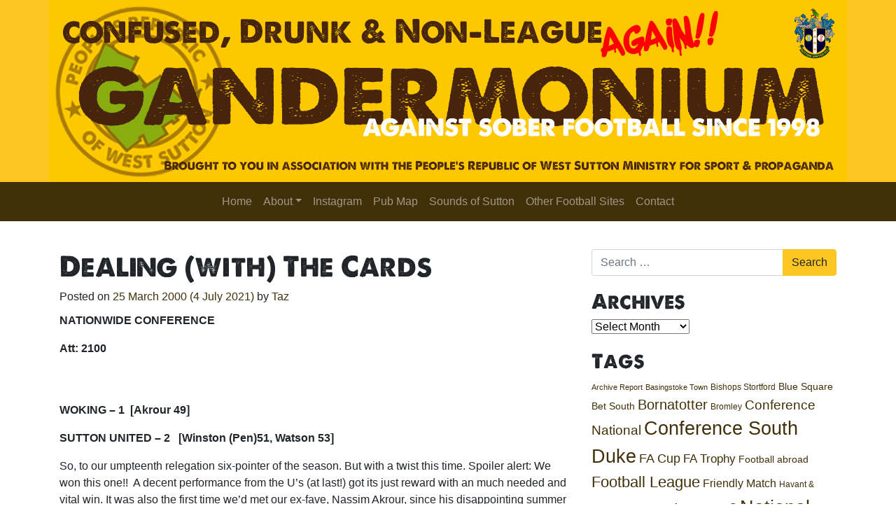

--- FILE ---
content_type: text/html; charset=UTF-8
request_url: https://www.gandermonium.com/2000/03/deal-with-cards.html
body_size: 19274
content:
<!DOCTYPE html>
<html lang="en-GB">
<head>
    <meta charset="UTF-8">
    <meta name="viewport" content="width=device-width, initial-scale=1, shrink-to-fit=no">
    <link rel="profile" href="http://gmpg.org/xfn/11">
    <!-- Global site tag (gtag.js) - Google Analytics -->
    <script async src="https://www.googletagmanager.com/gtag/js?id=G-LB76E3RPVV"></script>
    <script>
        window.dataLayer = window.dataLayer || [];

        function gtag() {
            dataLayer.push(arguments);
        }

        gtag('js', new Date());

        gtag('config', 'G-LB76E3RPVV');
    </script>
	<meta name='robots' content='index, follow, max-image-preview:large, max-snippet:-1, max-video-preview:-1' />

	<!-- This site is optimized with the Yoast SEO plugin v26.8 - https://yoast.com/product/yoast-seo-wordpress/ -->
	<title>Dealing (with) The Cards - Gandermonium</title>
	<link rel="canonical" href="https://www.gandermonium.com/2000/03/deal-with-cards.html" />
	<meta property="og:locale" content="en_GB" />
	<meta property="og:type" content="article" />
	<meta property="og:title" content="Dealing (with) The Cards - Gandermonium" />
	<meta property="og:description" content="NATIONWIDE CONFERENCE Att: 2100 WOKING – 1 &nbsp;[Akrour 49] SUTTON UNITED – 2 &nbsp; [Winston (Pen)51, Watson 53] So, to our umpteenth relegation six-pointer of the season. But with a twist this time. Spoiler alert: We won this one!!&nbsp; A decent performance from the U’s (at last!) got its just reward with an much needed [...]Read More... from Dealing (with) The Cards" />
	<meta property="og:url" content="https://www.gandermonium.com/2000/03/deal-with-cards.html" />
	<meta property="og:site_name" content="Gandermonium" />
	<meta property="article:published_time" content="2000-03-25T17:51:00+00:00" />
	<meta property="article:modified_time" content="2021-07-04T13:51:46+00:00" />
	<meta name="author" content="Taz" />
	<meta name="twitter:card" content="summary_large_image" />
	<meta name="twitter:creator" content="@gandermonium" />
	<meta name="twitter:site" content="@gandermonium" />
	<meta name="twitter:label1" content="Written by" />
	<meta name="twitter:data1" content="Taz" />
	<meta name="twitter:label2" content="Estimated reading time" />
	<meta name="twitter:data2" content="11 minutes" />
	<script type="application/ld+json" class="yoast-schema-graph">{"@context":"https://schema.org","@graph":[{"@type":"Article","@id":"https://www.gandermonium.com/2000/03/deal-with-cards.html#article","isPartOf":{"@id":"https://www.gandermonium.com/2000/03/deal-with-cards.html"},"author":{"name":"Taz","@id":"https://www.gandermonium.com/#/schema/person/e8d5871ff497f10a3ce6b1d424b1eda5"},"headline":"Dealing (with) The Cards","datePublished":"2000-03-25T17:51:00+00:00","dateModified":"2021-07-04T13:51:46+00:00","mainEntityOfPage":{"@id":"https://www.gandermonium.com/2000/03/deal-with-cards.html"},"wordCount":2123,"commentCount":0,"publisher":{"@id":"https://www.gandermonium.com/#organization"},"keywords":["Conference National","Season 1999/2000","Woking"],"inLanguage":"en-GB","potentialAction":[{"@type":"CommentAction","name":"Comment","target":["https://www.gandermonium.com/2000/03/deal-with-cards.html#respond"]}]},{"@type":"WebPage","@id":"https://www.gandermonium.com/2000/03/deal-with-cards.html","url":"https://www.gandermonium.com/2000/03/deal-with-cards.html","name":"Dealing (with) The Cards - Gandermonium","isPartOf":{"@id":"https://www.gandermonium.com/#website"},"datePublished":"2000-03-25T17:51:00+00:00","dateModified":"2021-07-04T13:51:46+00:00","breadcrumb":{"@id":"https://www.gandermonium.com/2000/03/deal-with-cards.html#breadcrumb"},"inLanguage":"en-GB","potentialAction":[{"@type":"ReadAction","target":["https://www.gandermonium.com/2000/03/deal-with-cards.html"]}]},{"@type":"BreadcrumbList","@id":"https://www.gandermonium.com/2000/03/deal-with-cards.html#breadcrumb","itemListElement":[{"@type":"ListItem","position":1,"name":"Home","item":"https://www.gandermonium.com/"},{"@type":"ListItem","position":2,"name":"Dealing (with) The Cards"}]},{"@type":"WebSite","@id":"https://www.gandermonium.com/#website","url":"https://www.gandermonium.com/","name":"Gandermonium","description":"Against Sober Football","publisher":{"@id":"https://www.gandermonium.com/#organization"},"potentialAction":[{"@type":"SearchAction","target":{"@type":"EntryPoint","urlTemplate":"https://www.gandermonium.com/?s={search_term_string}"},"query-input":{"@type":"PropertyValueSpecification","valueRequired":true,"valueName":"search_term_string"}}],"inLanguage":"en-GB"},{"@type":"Organization","@id":"https://www.gandermonium.com/#organization","name":"Gandermonium","url":"https://www.gandermonium.com/","logo":{"@type":"ImageObject","inLanguage":"en-GB","@id":"https://www.gandermonium.com/#/schema/logo/image/","url":"https://www.gandermonium.com/wp-content/uploads/2021/07/cropped-prows-512.png","contentUrl":"https://www.gandermonium.com/wp-content/uploads/2021/07/cropped-prows-512.png","width":512,"height":512,"caption":"Gandermonium"},"image":{"@id":"https://www.gandermonium.com/#/schema/logo/image/"},"sameAs":["https://x.com/gandermonium","https://instagram.com/gandermonium"]},{"@type":"Person","@id":"https://www.gandermonium.com/#/schema/person/e8d5871ff497f10a3ce6b1d424b1eda5","name":"Taz","image":{"@type":"ImageObject","inLanguage":"en-GB","@id":"https://www.gandermonium.com/#/schema/person/image/","url":"https://secure.gravatar.com/avatar/e7bc37bde3f641597773b8339216a2a8fbd8730715d431fdb20e79399f3b5538?s=96&d=mm&r=g","contentUrl":"https://secure.gravatar.com/avatar/e7bc37bde3f641597773b8339216a2a8fbd8730715d431fdb20e79399f3b5538?s=96&d=mm&r=g","caption":"Taz"},"url":"https://www.gandermonium.com/author/13058062784601238593"}]}</script>
	<!-- / Yoast SEO plugin. -->


<link rel="alternate" type="application/rss+xml" title="Gandermonium &raquo; Feed" href="https://www.gandermonium.com/feed" />
<link rel="alternate" type="application/rss+xml" title="Gandermonium &raquo; Comments Feed" href="https://www.gandermonium.com/comments/feed" />
<link rel="alternate" type="application/rss+xml" title="Gandermonium &raquo; Dealing (with) The Cards Comments Feed" href="https://www.gandermonium.com/2000/03/deal-with-cards.html/feed" />
<link rel="alternate" title="oEmbed (JSON)" type="application/json+oembed" href="https://www.gandermonium.com/wp-json/oembed/1.0/embed?url=https%3A%2F%2Fwww.gandermonium.com%2F2000%2F03%2Fdeal-with-cards.html" />
<link rel="alternate" title="oEmbed (XML)" type="text/xml+oembed" href="https://www.gandermonium.com/wp-json/oembed/1.0/embed?url=https%3A%2F%2Fwww.gandermonium.com%2F2000%2F03%2Fdeal-with-cards.html&#038;format=xml" />
<style id='wp-img-auto-sizes-contain-inline-css'>
img:is([sizes=auto i],[sizes^="auto," i]){contain-intrinsic-size:3000px 1500px}
/*# sourceURL=wp-img-auto-sizes-contain-inline-css */
</style>
<style id='wp-emoji-styles-inline-css'>

	img.wp-smiley, img.emoji {
		display: inline !important;
		border: none !important;
		box-shadow: none !important;
		height: 1em !important;
		width: 1em !important;
		margin: 0 0.07em !important;
		vertical-align: -0.1em !important;
		background: none !important;
		padding: 0 !important;
	}
/*# sourceURL=wp-emoji-styles-inline-css */
</style>
<style id='wp-block-library-inline-css'>
:root{--wp-block-synced-color:#7a00df;--wp-block-synced-color--rgb:122,0,223;--wp-bound-block-color:var(--wp-block-synced-color);--wp-editor-canvas-background:#ddd;--wp-admin-theme-color:#007cba;--wp-admin-theme-color--rgb:0,124,186;--wp-admin-theme-color-darker-10:#006ba1;--wp-admin-theme-color-darker-10--rgb:0,107,160.5;--wp-admin-theme-color-darker-20:#005a87;--wp-admin-theme-color-darker-20--rgb:0,90,135;--wp-admin-border-width-focus:2px}@media (min-resolution:192dpi){:root{--wp-admin-border-width-focus:1.5px}}.wp-element-button{cursor:pointer}:root .has-very-light-gray-background-color{background-color:#eee}:root .has-very-dark-gray-background-color{background-color:#313131}:root .has-very-light-gray-color{color:#eee}:root .has-very-dark-gray-color{color:#313131}:root .has-vivid-green-cyan-to-vivid-cyan-blue-gradient-background{background:linear-gradient(135deg,#00d084,#0693e3)}:root .has-purple-crush-gradient-background{background:linear-gradient(135deg,#34e2e4,#4721fb 50%,#ab1dfe)}:root .has-hazy-dawn-gradient-background{background:linear-gradient(135deg,#faaca8,#dad0ec)}:root .has-subdued-olive-gradient-background{background:linear-gradient(135deg,#fafae1,#67a671)}:root .has-atomic-cream-gradient-background{background:linear-gradient(135deg,#fdd79a,#004a59)}:root .has-nightshade-gradient-background{background:linear-gradient(135deg,#330968,#31cdcf)}:root .has-midnight-gradient-background{background:linear-gradient(135deg,#020381,#2874fc)}:root{--wp--preset--font-size--normal:16px;--wp--preset--font-size--huge:42px}.has-regular-font-size{font-size:1em}.has-larger-font-size{font-size:2.625em}.has-normal-font-size{font-size:var(--wp--preset--font-size--normal)}.has-huge-font-size{font-size:var(--wp--preset--font-size--huge)}.has-text-align-center{text-align:center}.has-text-align-left{text-align:left}.has-text-align-right{text-align:right}.has-fit-text{white-space:nowrap!important}#end-resizable-editor-section{display:none}.aligncenter{clear:both}.items-justified-left{justify-content:flex-start}.items-justified-center{justify-content:center}.items-justified-right{justify-content:flex-end}.items-justified-space-between{justify-content:space-between}.screen-reader-text{border:0;clip-path:inset(50%);height:1px;margin:-1px;overflow:hidden;padding:0;position:absolute;width:1px;word-wrap:normal!important}.screen-reader-text:focus{background-color:#ddd;clip-path:none;color:#444;display:block;font-size:1em;height:auto;left:5px;line-height:normal;padding:15px 23px 14px;text-decoration:none;top:5px;width:auto;z-index:100000}html :where(.has-border-color){border-style:solid}html :where([style*=border-top-color]){border-top-style:solid}html :where([style*=border-right-color]){border-right-style:solid}html :where([style*=border-bottom-color]){border-bottom-style:solid}html :where([style*=border-left-color]){border-left-style:solid}html :where([style*=border-width]){border-style:solid}html :where([style*=border-top-width]){border-top-style:solid}html :where([style*=border-right-width]){border-right-style:solid}html :where([style*=border-bottom-width]){border-bottom-style:solid}html :where([style*=border-left-width]){border-left-style:solid}html :where(img[class*=wp-image-]){height:auto;max-width:100%}:where(figure){margin:0 0 1em}html :where(.is-position-sticky){--wp-admin--admin-bar--position-offset:var(--wp-admin--admin-bar--height,0px)}@media screen and (max-width:600px){html :where(.is-position-sticky){--wp-admin--admin-bar--position-offset:0px}}

/*# sourceURL=wp-block-library-inline-css */
</style><style id='global-styles-inline-css'>
:root{--wp--preset--aspect-ratio--square: 1;--wp--preset--aspect-ratio--4-3: 4/3;--wp--preset--aspect-ratio--3-4: 3/4;--wp--preset--aspect-ratio--3-2: 3/2;--wp--preset--aspect-ratio--2-3: 2/3;--wp--preset--aspect-ratio--16-9: 16/9;--wp--preset--aspect-ratio--9-16: 9/16;--wp--preset--color--black: #000000;--wp--preset--color--cyan-bluish-gray: #abb8c3;--wp--preset--color--white: #fff;--wp--preset--color--pale-pink: #f78da7;--wp--preset--color--vivid-red: #cf2e2e;--wp--preset--color--luminous-vivid-orange: #ff6900;--wp--preset--color--luminous-vivid-amber: #fcb900;--wp--preset--color--light-green-cyan: #7bdcb5;--wp--preset--color--vivid-green-cyan: #00d084;--wp--preset--color--pale-cyan-blue: #8ed1fc;--wp--preset--color--vivid-cyan-blue: #0693e3;--wp--preset--color--vivid-purple: #9b51e0;--wp--preset--color--blue: #007bff;--wp--preset--color--indigo: #6610f2;--wp--preset--color--purple: #5533ff;--wp--preset--color--pink: #e83e8c;--wp--preset--color--red: #dc3545;--wp--preset--color--orange: #fd7e14;--wp--preset--color--yellow: #ffc107;--wp--preset--color--green: #28a745;--wp--preset--color--teal: #20c997;--wp--preset--color--cyan: #17a2b8;--wp--preset--color--gray: #6c757d;--wp--preset--color--gray-dark: #343a40;--wp--preset--gradient--vivid-cyan-blue-to-vivid-purple: linear-gradient(135deg,rgb(6,147,227) 0%,rgb(155,81,224) 100%);--wp--preset--gradient--light-green-cyan-to-vivid-green-cyan: linear-gradient(135deg,rgb(122,220,180) 0%,rgb(0,208,130) 100%);--wp--preset--gradient--luminous-vivid-amber-to-luminous-vivid-orange: linear-gradient(135deg,rgb(252,185,0) 0%,rgb(255,105,0) 100%);--wp--preset--gradient--luminous-vivid-orange-to-vivid-red: linear-gradient(135deg,rgb(255,105,0) 0%,rgb(207,46,46) 100%);--wp--preset--gradient--very-light-gray-to-cyan-bluish-gray: linear-gradient(135deg,rgb(238,238,238) 0%,rgb(169,184,195) 100%);--wp--preset--gradient--cool-to-warm-spectrum: linear-gradient(135deg,rgb(74,234,220) 0%,rgb(151,120,209) 20%,rgb(207,42,186) 40%,rgb(238,44,130) 60%,rgb(251,105,98) 80%,rgb(254,248,76) 100%);--wp--preset--gradient--blush-light-purple: linear-gradient(135deg,rgb(255,206,236) 0%,rgb(152,150,240) 100%);--wp--preset--gradient--blush-bordeaux: linear-gradient(135deg,rgb(254,205,165) 0%,rgb(254,45,45) 50%,rgb(107,0,62) 100%);--wp--preset--gradient--luminous-dusk: linear-gradient(135deg,rgb(255,203,112) 0%,rgb(199,81,192) 50%,rgb(65,88,208) 100%);--wp--preset--gradient--pale-ocean: linear-gradient(135deg,rgb(255,245,203) 0%,rgb(182,227,212) 50%,rgb(51,167,181) 100%);--wp--preset--gradient--electric-grass: linear-gradient(135deg,rgb(202,248,128) 0%,rgb(113,206,126) 100%);--wp--preset--gradient--midnight: linear-gradient(135deg,rgb(2,3,129) 0%,rgb(40,116,252) 100%);--wp--preset--font-size--small: 13px;--wp--preset--font-size--medium: 20px;--wp--preset--font-size--large: 36px;--wp--preset--font-size--x-large: 42px;--wp--preset--spacing--20: 0.44rem;--wp--preset--spacing--30: 0.67rem;--wp--preset--spacing--40: 1rem;--wp--preset--spacing--50: 1.5rem;--wp--preset--spacing--60: 2.25rem;--wp--preset--spacing--70: 3.38rem;--wp--preset--spacing--80: 5.06rem;--wp--preset--shadow--natural: 6px 6px 9px rgba(0, 0, 0, 0.2);--wp--preset--shadow--deep: 12px 12px 50px rgba(0, 0, 0, 0.4);--wp--preset--shadow--sharp: 6px 6px 0px rgba(0, 0, 0, 0.2);--wp--preset--shadow--outlined: 6px 6px 0px -3px rgb(255, 255, 255), 6px 6px rgb(0, 0, 0);--wp--preset--shadow--crisp: 6px 6px 0px rgb(0, 0, 0);}:where(.is-layout-flex){gap: 0.5em;}:where(.is-layout-grid){gap: 0.5em;}body .is-layout-flex{display: flex;}.is-layout-flex{flex-wrap: wrap;align-items: center;}.is-layout-flex > :is(*, div){margin: 0;}body .is-layout-grid{display: grid;}.is-layout-grid > :is(*, div){margin: 0;}:where(.wp-block-columns.is-layout-flex){gap: 2em;}:where(.wp-block-columns.is-layout-grid){gap: 2em;}:where(.wp-block-post-template.is-layout-flex){gap: 1.25em;}:where(.wp-block-post-template.is-layout-grid){gap: 1.25em;}.has-black-color{color: var(--wp--preset--color--black) !important;}.has-cyan-bluish-gray-color{color: var(--wp--preset--color--cyan-bluish-gray) !important;}.has-white-color{color: var(--wp--preset--color--white) !important;}.has-pale-pink-color{color: var(--wp--preset--color--pale-pink) !important;}.has-vivid-red-color{color: var(--wp--preset--color--vivid-red) !important;}.has-luminous-vivid-orange-color{color: var(--wp--preset--color--luminous-vivid-orange) !important;}.has-luminous-vivid-amber-color{color: var(--wp--preset--color--luminous-vivid-amber) !important;}.has-light-green-cyan-color{color: var(--wp--preset--color--light-green-cyan) !important;}.has-vivid-green-cyan-color{color: var(--wp--preset--color--vivid-green-cyan) !important;}.has-pale-cyan-blue-color{color: var(--wp--preset--color--pale-cyan-blue) !important;}.has-vivid-cyan-blue-color{color: var(--wp--preset--color--vivid-cyan-blue) !important;}.has-vivid-purple-color{color: var(--wp--preset--color--vivid-purple) !important;}.has-black-background-color{background-color: var(--wp--preset--color--black) !important;}.has-cyan-bluish-gray-background-color{background-color: var(--wp--preset--color--cyan-bluish-gray) !important;}.has-white-background-color{background-color: var(--wp--preset--color--white) !important;}.has-pale-pink-background-color{background-color: var(--wp--preset--color--pale-pink) !important;}.has-vivid-red-background-color{background-color: var(--wp--preset--color--vivid-red) !important;}.has-luminous-vivid-orange-background-color{background-color: var(--wp--preset--color--luminous-vivid-orange) !important;}.has-luminous-vivid-amber-background-color{background-color: var(--wp--preset--color--luminous-vivid-amber) !important;}.has-light-green-cyan-background-color{background-color: var(--wp--preset--color--light-green-cyan) !important;}.has-vivid-green-cyan-background-color{background-color: var(--wp--preset--color--vivid-green-cyan) !important;}.has-pale-cyan-blue-background-color{background-color: var(--wp--preset--color--pale-cyan-blue) !important;}.has-vivid-cyan-blue-background-color{background-color: var(--wp--preset--color--vivid-cyan-blue) !important;}.has-vivid-purple-background-color{background-color: var(--wp--preset--color--vivid-purple) !important;}.has-black-border-color{border-color: var(--wp--preset--color--black) !important;}.has-cyan-bluish-gray-border-color{border-color: var(--wp--preset--color--cyan-bluish-gray) !important;}.has-white-border-color{border-color: var(--wp--preset--color--white) !important;}.has-pale-pink-border-color{border-color: var(--wp--preset--color--pale-pink) !important;}.has-vivid-red-border-color{border-color: var(--wp--preset--color--vivid-red) !important;}.has-luminous-vivid-orange-border-color{border-color: var(--wp--preset--color--luminous-vivid-orange) !important;}.has-luminous-vivid-amber-border-color{border-color: var(--wp--preset--color--luminous-vivid-amber) !important;}.has-light-green-cyan-border-color{border-color: var(--wp--preset--color--light-green-cyan) !important;}.has-vivid-green-cyan-border-color{border-color: var(--wp--preset--color--vivid-green-cyan) !important;}.has-pale-cyan-blue-border-color{border-color: var(--wp--preset--color--pale-cyan-blue) !important;}.has-vivid-cyan-blue-border-color{border-color: var(--wp--preset--color--vivid-cyan-blue) !important;}.has-vivid-purple-border-color{border-color: var(--wp--preset--color--vivid-purple) !important;}.has-vivid-cyan-blue-to-vivid-purple-gradient-background{background: var(--wp--preset--gradient--vivid-cyan-blue-to-vivid-purple) !important;}.has-light-green-cyan-to-vivid-green-cyan-gradient-background{background: var(--wp--preset--gradient--light-green-cyan-to-vivid-green-cyan) !important;}.has-luminous-vivid-amber-to-luminous-vivid-orange-gradient-background{background: var(--wp--preset--gradient--luminous-vivid-amber-to-luminous-vivid-orange) !important;}.has-luminous-vivid-orange-to-vivid-red-gradient-background{background: var(--wp--preset--gradient--luminous-vivid-orange-to-vivid-red) !important;}.has-very-light-gray-to-cyan-bluish-gray-gradient-background{background: var(--wp--preset--gradient--very-light-gray-to-cyan-bluish-gray) !important;}.has-cool-to-warm-spectrum-gradient-background{background: var(--wp--preset--gradient--cool-to-warm-spectrum) !important;}.has-blush-light-purple-gradient-background{background: var(--wp--preset--gradient--blush-light-purple) !important;}.has-blush-bordeaux-gradient-background{background: var(--wp--preset--gradient--blush-bordeaux) !important;}.has-luminous-dusk-gradient-background{background: var(--wp--preset--gradient--luminous-dusk) !important;}.has-pale-ocean-gradient-background{background: var(--wp--preset--gradient--pale-ocean) !important;}.has-electric-grass-gradient-background{background: var(--wp--preset--gradient--electric-grass) !important;}.has-midnight-gradient-background{background: var(--wp--preset--gradient--midnight) !important;}.has-small-font-size{font-size: var(--wp--preset--font-size--small) !important;}.has-medium-font-size{font-size: var(--wp--preset--font-size--medium) !important;}.has-large-font-size{font-size: var(--wp--preset--font-size--large) !important;}.has-x-large-font-size{font-size: var(--wp--preset--font-size--x-large) !important;}
/*# sourceURL=global-styles-inline-css */
</style>

<style id='classic-theme-styles-inline-css'>
/*! This file is auto-generated */
.wp-block-button__link{color:#fff;background-color:#32373c;border-radius:9999px;box-shadow:none;text-decoration:none;padding:calc(.667em + 2px) calc(1.333em + 2px);font-size:1.125em}.wp-block-file__button{background:#32373c;color:#fff;text-decoration:none}
/*# sourceURL=/wp-includes/css/classic-themes.min.css */
</style>
<link rel='stylesheet' id='wp-components-css' href='https://www.gandermonium.com/wp-includes/css/dist/components/style.min.css?ver=6.9' media='all' />
<link rel='stylesheet' id='wp-preferences-css' href='https://www.gandermonium.com/wp-includes/css/dist/preferences/style.min.css?ver=6.9' media='all' />
<link rel='stylesheet' id='wp-block-editor-css' href='https://www.gandermonium.com/wp-includes/css/dist/block-editor/style.min.css?ver=6.9' media='all' />
<link rel='stylesheet' id='wp-reusable-blocks-css' href='https://www.gandermonium.com/wp-includes/css/dist/reusable-blocks/style.min.css?ver=6.9' media='all' />
<link rel='stylesheet' id='wp-patterns-css' href='https://www.gandermonium.com/wp-includes/css/dist/patterns/style.min.css?ver=6.9' media='all' />
<link rel='stylesheet' id='wp-editor-css' href='https://www.gandermonium.com/wp-includes/css/dist/editor/style.min.css?ver=6.9' media='all' />
<link rel='stylesheet' id='kona-style-css-css' href='https://www.gandermonium.com/wp-content/plugins/kona-instagram-feed-for-gutenberg/dist/blocks.style.build.css?ver=6.9' media='all' />
<link rel='stylesheet' id='gandermonium-styles-css' href='https://www.gandermonium.com/wp-content/themes/gandermonium/css/child-theme.min.css?ver=0.6.0' media='all' />
<script src="https://www.gandermonium.com/wp-includes/js/jquery/jquery.min.js?ver=3.7.1" id="jquery-core-js"></script>
<script src="https://www.gandermonium.com/wp-includes/js/jquery/jquery-migrate.min.js?ver=3.4.1" id="jquery-migrate-js"></script>
<link rel="https://api.w.org/" href="https://www.gandermonium.com/wp-json/" /><link rel="alternate" title="JSON" type="application/json" href="https://www.gandermonium.com/wp-json/wp/v2/posts/5537" /><link rel="EditURI" type="application/rsd+xml" title="RSD" href="https://www.gandermonium.com/xmlrpc.php?rsd" />
<meta name="generator" content="WordPress 6.9" />
<link rel='shortlink' href='https://www.gandermonium.com/?p=5537' />
		<script>
			document.documentElement.className = document.documentElement.className.replace('no-js', 'js');
		</script>
				<style>
			.no-js img.lazyload {
				display: none;
			}

			figure.wp-block-image img.lazyloading {
				min-width: 150px;
			}

			.lazyload,
			.lazyloading {
				--smush-placeholder-width: 100px;
				--smush-placeholder-aspect-ratio: 1/1;
				width: var(--smush-placeholder-width) !important;
				aspect-ratio: var(--smush-placeholder-aspect-ratio) !important;
			}

						.lazyload, .lazyloading {
				opacity: 0;
			}

			.lazyloaded {
				opacity: 1;
				transition: opacity 400ms;
				transition-delay: 0ms;
			}

					</style>
		<meta name="mobile-web-app-capable" content="yes">
<meta name="apple-mobile-web-app-capable" content="yes">
<meta name="apple-mobile-web-app-title" content="Gandermonium - Against Sober Football">
<link rel="icon" href="https://www.gandermonium.com/wp-content/uploads/2021/07/cropped-prows-512-32x32.png" sizes="32x32" />
<link rel="icon" href="https://www.gandermonium.com/wp-content/uploads/2021/07/cropped-prows-512-192x192.png" sizes="192x192" />
<link rel="apple-touch-icon" href="https://www.gandermonium.com/wp-content/uploads/2021/07/cropped-prows-512-180x180.png" />
<meta name="msapplication-TileImage" content="https://www.gandermonium.com/wp-content/uploads/2021/07/cropped-prows-512-270x270.png" />
</head>

<body class="wp-singular post-template-default single single-post postid-5537 single-format-standard wp-custom-logo wp-embed-responsive wp-theme-understrap wp-child-theme-gandermonium group-blog understrap-has-sidebar" itemscope itemtype="http://schema.org/WebSite">
<div class="site" id="page">

    <!-- ******************* The Navbar Area ******************* -->
    <div id="wrapper-navbar">

        <a class="skip-link sr-only sr-only-focusable" href="#content">Skip to content</a>

        <header class="site-header">
            <div class="container">
                <div class="row align-items-center">
					                        <a href="https://www.gandermonium.com/" itemprop="url">
                            <img data-src="https://www.gandermonium.com/wp-content/uploads/2024/04/Gandermonium-3.0.1.png" class="img-fluid lazyload" alt="Gandermonium" src="[data-uri]" style="--smush-placeholder-width: 1140px; --smush-placeholder-aspect-ratio: 1140/260;">
                        </a>
					                </div>
            </div>
        </header>

        <nav id="main-nav" class="navbar navbar-expand-md navbar-dark" aria-labelledby="main-nav-label">

            <h2 id="main-nav-label" class="sr-only">
				Main Navigation            </h2>

			            <div class="container">
				
                <button class="navbar-toggler" type="button" data-toggle="collapse" data-target="#navbarNavDropdown" aria-controls="navbarNavDropdown" aria-expanded="false" aria-label="Toggle navigation">
                    <span class="navbar-toggler-icon"></span>
                </button>

                <!-- The WordPress Menu goes here -->
				<div id="navbarNavDropdown" class="collapse navbar-collapse"><ul id="main-menu" class="navbar-nav ml-auto mr-auto"><li itemscope="itemscope" itemtype="https://www.schema.org/SiteNavigationElement" id="menu-item-5609" class="menu-item menu-item-type-custom menu-item-object-custom menu-item-home menu-item-5609 nav-item"><a title="Home" href="https://www.gandermonium.com/" class="nav-link">Home</a></li>
<li itemscope="itemscope" itemtype="https://www.schema.org/SiteNavigationElement" id="menu-item-5620" class="menu-item menu-item-type-custom menu-item-object-custom menu-item-has-children dropdown menu-item-5620 nav-item"><a title="About" href="#" data-toggle="dropdown" data-bs-toggle="dropdown" aria-haspopup="true" aria-expanded="false" class="dropdown-toggle nav-link" id="menu-item-dropdown-5620">About</a>
<ul class="dropdown-menu" aria-labelledby="menu-item-dropdown-5620" >
	<li itemscope="itemscope" itemtype="https://www.schema.org/SiteNavigationElement" id="menu-item-5610" class="menu-item menu-item-type-post_type menu-item-object-page menu-item-5610 nav-item"><a title="About the Blog" href="https://www.gandermonium.com/blog-page" class="dropdown-item">About the Blog</a></li>
	<li itemscope="itemscope" itemtype="https://www.schema.org/SiteNavigationElement" id="menu-item-5613" class="menu-item menu-item-type-post_type menu-item-object-page menu-item-5613 nav-item"><a title="Glossary" href="https://www.gandermonium.com/glossary_30" class="dropdown-item">Glossary</a></li>
	<li itemscope="itemscope" itemtype="https://www.schema.org/SiteNavigationElement" id="menu-item-5618" class="menu-item menu-item-type-post_type menu-item-object-page menu-item-5618 nav-item"><a title="The Contributors" href="https://www.gandermonium.com/the-contributors" class="dropdown-item">The Contributors</a></li>
	<li itemscope="itemscope" itemtype="https://www.schema.org/SiteNavigationElement" id="menu-item-5619" class="menu-item menu-item-type-post_type menu-item-object-page menu-item-5619 nav-item"><a title="Why We Bother" href="https://www.gandermonium.com/why-we-bother" class="dropdown-item">Why We Bother</a></li>
</ul>
</li>
<li itemscope="itemscope" itemtype="https://www.schema.org/SiteNavigationElement" id="menu-item-5614" class="menu-item menu-item-type-post_type menu-item-object-page menu-item-5614 nav-item"><a title="Instagram" href="https://www.gandermonium.com/?page_id=5110" class="nav-link">Instagram</a></li>
<li itemscope="itemscope" itemtype="https://www.schema.org/SiteNavigationElement" id="menu-item-5616" class="menu-item menu-item-type-post_type menu-item-object-page menu-item-5616 nav-item"><a title="Pub Map" href="https://www.gandermonium.com/pub-map" class="nav-link">Pub Map</a></li>
<li itemscope="itemscope" itemtype="https://www.schema.org/SiteNavigationElement" id="menu-item-5617" class="menu-item menu-item-type-post_type menu-item-object-page menu-item-5617 nav-item"><a title="Sounds of Sutton" href="https://www.gandermonium.com/sounds" class="nav-link">Sounds of Sutton</a></li>
<li itemscope="itemscope" itemtype="https://www.schema.org/SiteNavigationElement" id="menu-item-5615" class="menu-item menu-item-type-post_type menu-item-object-page menu-item-5615 nav-item"><a title="Other Football Sites" href="https://www.gandermonium.com/other-football-sites" class="nav-link">Other Football Sites</a></li>
<li itemscope="itemscope" itemtype="https://www.schema.org/SiteNavigationElement" id="menu-item-5611" class="menu-item menu-item-type-post_type menu-item-object-page menu-item-5611 nav-item"><a title="Contact" href="https://www.gandermonium.com/contact" class="nav-link">Contact</a></li>
</ul></div>				            </div><!-- .container -->
		
        </nav><!-- .site-navigation -->

    </div><!-- #wrapper-navbar end -->

<div class="wrapper" id="single-wrapper">

	<div class="container" id="content" tabindex="-1">

		<div class="row">

			
<div class="col-md content-area" id="primary">

			<main class="site-main" id="main">

				
<article class="post-5537 post type-post status-publish format-standard hentry category-uncategorised tag-conference-national tag-season-1999-2000 tag-woking" id="post-5537">

	<header class="entry-header">

		<h1 class="entry-title">Dealing (with) The Cards</h1>
		<div class="entry-meta">

			<span class="posted-on">Posted on <a href="https://www.gandermonium.com/2000/03/deal-with-cards.html" rel="bookmark"><time class="entry-date published" datetime="2000-03-25T17:51:00+00:00">25 March 2000</time><time class="updated" datetime="2021-07-04T14:51:46+01:00"> (4 July 2021) </time></a></span><span class="byline"> by<span class="author vcard"> <a class="url fn n" href="https://www.gandermonium.com/author/13058062784601238593">Taz</a></span></span>
		</div><!-- .entry-meta -->

	</header><!-- .entry-header -->

	
	<div class="entry-content">

		<p><strong>NATIONWIDE CONFERENCE</strong></p>
<p><strong>Att: 2100</strong></p>
<p><strong><br />
</strong><br />
<strong>WOKING – 1 &nbsp;[Akrour 49]</strong></p>
<p><strong>SUTTON UNITED – 2 &nbsp; [Winston (Pen)51, Watson 53]</strong></p>
<p>So, to our umpteenth relegation six-pointer of the season. But with a twist this time. Spoiler alert: We won this one!!&nbsp; A decent performance from the U’s (at last!) got its just reward with an much needed and vital win. It was also the first time we’d met our ex-fave, Nassim Akrour, since his disappointing summer move to Kingfield. Naturally, the French wizard scored. But more of that later.</p>
<p><!-- more -->Bob, Jules and I all meet up in the Prince of Wales pub in Wimbledon for a quick opening time beer or two before heading for deepest Surrey. Having got slightly stitched on our tickets, we arrive in Woking a touch peeved. But that’s soon forgotten as we enter the local Firkin boozer down on the high street for a few more bevvies. We’re then in shock soon after when we’re charged £2.30 for a pint of Old Speckled Hen. Fucking £2.30!!! Can you believe it!! I know we’re a little way out of London, but that’s ridiculous. I actually got a pint of ‘Hen’ in Sweden of all places for bloody 2.50 not long ago! We swiftly decide that we’ll be heading towards the Wetherspoons for our next round.</p>
<p>With the prices over the road a bit more agreeable, the beers flow and Chalmers finally shows up just before 2, so we sup up to start the slog down to the ground. We get about 150 yards before we notice the long line of Cabs doing sod all outside the station. Be a shame to waste such an opportunity, so we commandeer one for the princely sum of 4 quid between us to save our poor tootsies some wear and tear and put some more coin into the local economy into the bargain.</p>
<p>Piling out at Kingfield, Chalmers points towards the old covered terracing, that&#8217;s been there like 20 years, in front of us. “Is that their ‘new’ stand?” he enquires. Bob and I exchange glances before replying in unison. “No you muppet, the dirty great thing over there with the white roof is!” and pointing towards the obviously brand new and huge new stand at the far end. Dozy git. We really need to have a word with the lad about his observational skills. That or get him glasses.</p>
<p>Proggies and dogburgers are purchased and we head for the shiny stand to view the first half as the U&#8217;s have chosen to boot this way from the off. Thankfully Newhouse returns and the side is back to the line up that shocked Rushden in the Trophy replay up at their gaff. Woo Hoo. Now if we can only play like that today we might be in with a shout. The start isn&#8217;t good however, we take a few minutes to settle and get caught early on when Hay rises to plant a header between Howells and his near post. Thankfully, the Lino has his flag up for offside and it&#8217;s immediately chalked off. Sighs of relief abound in the Sutton section. However it&#8217;s a warning and this seems to wake the lads up though as we start to get into our stride from here on in.</p>
<p>Nko in particular causes havoc and Woking’s defence is having problems containing the huge pacy midfielder. Sammy is also scampering around, making a nuisance of himself. His pace also unsettling the hosts rearguard. Chances start to come but nothing really clear cut is produced. Then we get a free kick some 25 yards out and Dacky lines it up. Oh bugger I think. Hope the people at the back are alert, someone could get hurt here!</p>
<p>Jimmy however lifts the ball up over the wall and with the ‘keeper sprawling, the ball thumps back off the bar. Newhouse is first to the loose ball, but his header lacks power and is just saved by the grounded ‘keeper right on the line. Nko continues to rain crosses in and the midfield is actually feeding Sammy with some decent balls into the channels for a change. One of these has the little forward bearing down on goal, but his powerful angled shot towards the top corner is acrobatically saved. Soon after, another Ekoku cross has Sam hurling himself at the ball. He manages to get a toe on it, but again the ball cracks back off the crossbar with Flahavan stranded. It&#8217;s not quite one way traffic though and Woking are creating openings themselves. Hay and Naz are lurking all the time and it’s of course Akrour who has the best chance. A ball into the channel has the Frenchman outpacing his marker. His low shot zips across the face of Howells goal, just wide of the far post and brings another sigh of relief from us.</p>
<p>One final chance goes begging for Sutton before the break. Sammy gets wide with the ball and gets round the full back, but his low centre evades both Newhouse and Ekoku. We then lose Nko for the last couple of minutes of the half as he suffers a head injury. A short bit of treatment later though and he returns to see out the half.</p>
<p>The Half time break reveals that elsewhere, Welling are beating Morcambe. Arse, that is not good news as if that stays the same, it means we simply HAVE to get a win here to stay in touch with the pack. Ho Hum.</p>
<p>The second half starts with Nko having been replaced by Watson, with the big man&#8217;s head injury clearly needing stitches. We’re not particularly pleased by this as Nko was one of the bigger thorns in their side first half, so losing him is quite a blow. Only time will tell.</p>
<p>The new half is only 4 minutes old when Naz breaks the deadlock, displayng perfectly what made us fall head over heels for in the first place and also what we subsequently gave away for fuck all. A loose ball bounces to him some 30 yards out and he lashes a dipping volley on the turn past Howells and into the back of the net. It’s quite simply a screamer. The large group of Woking fans who have stayed at our end understandably go mad. Fucking typical that, largely dominate the game, miss chances and go behind to a complete corker of a goal. Story of our season so far really!</p>
<p>Fortunately the lads don&#8217;t let their heads drop and battle back. And once more it’s down to Sammy Winston to heave our arses back into the contest. Another storming run down the flank sees him skin the full back in the box. Sadly, Mr Fullback then lunges in and cuts Sam down in full flow. It’s a blatant penalty and the ref thankfully agrees with the loud appeals of us Sutton lot behind the goal and points to the spot.</p>
<p>Now, after the debacle of the previous 3 penalties we&#8217;ve won away from home, Sam is in no mood to fuck about and grabs the ball, electing to take it himself. Fairy muff. It&#8217;s a good shout on his part as he steps up and sends Flahavan the wrong way to level the scores, thumping the ball into the corner. We go mad behind the goal, much to the irritation of the Woking fans next to us. A small group at the front start snarling and giving it the biggun. We deal with it in typical Drunkard style. We laugh! Grow up you wankers. If you don&#8217;t want away fans in amongst you, fuck off up the other end or segregate,</p>
<p>Now level, the boys tear into our hosts from the restart and just 2 minutes later the turnaround is complete. Sammy zips down the opposite flank, slaughters the full back and pulls the ball back across the 6 yard box from the byeline for sub Mark Watson arriving unmarked at the back post to slam the ball home and send the U’s fans behind the goal wild with delight. Naturally, this really pisses off the twats to our right. Cue more ‘Come and ave a go if you think yer ard enuff’ bollocks. The fat, baldy steward in front of us isn’t impressed either. But sadly, not with the dickheads next to us, oh no, the fact we&#8217;re in front now has caused all the offence it seems and he stares intently at the crowd of away fans looking for &#8216;trouble&#8217; to make his day worthwhile whilst unfortunately ignoring the antics of the home mob. We ignore him and his shitgibbon mates and return nothing but a sea of beaming smiles. Twat.</p>
<p>Woking are rocked by this double whammy and Sutton are now well on top. Sammy’s runs and some penetrating passing from midfield has the home side all over the shop. A neat interchange on the edge of the box has Sam into the area again and once more he pulls the ball back. Newhouse arrives but his finish lacks power and Flahavan just scrambles to his right to push the ball onto the upright. The third time we&#8217;ve connected with the woodwork today. It’s only a matter of time we feel until we properly finish ‘em off. Then, as per usual with the Conference, sadly the ref intervenes and almost completely fucks everything up for us.</p>
<p>Harford tussles for the ball with Hay and the big forward loses his footing and goes down. The ball bounces up in front of Harford and he draws his size 10 back to bloot the ball into Woking territory when Hay suddenly pops his head up and Paul connects half with the ball and half with the forwards bonce. It&#8217;s accidental, just one of those things, but the ref completely overreacts. He calls the big midfielder over and immediately produces a red card, to the delight of the knobs next to us. Harford understandably is rather pissed off with the decision and leaves the field after directing a few choice words at the ref.</p>
<p>Understandably, the hosts sense a way back in and the game now becomes a rearguard action for the U&#8217;s. All backs to the wall to try and preserve the precious points we have in our grasp. Watson the sub is subbed for Broderick to bolster the defences and we dig in for the battle to come. Woking bombard us relentlessly, winning numerous corners but they’re all dealt with comfortably enough by the Sutton backline. The only actual stop Howells really has to make is form a downward header at the near post from one of those many corners. He saves smartly and then smothers the ball to prevent any further danger. Sammy has by this time taken a knock and is subbed for new signing Damien Barclay. And no, I have absolutely no idea where we got him from, so no questions please!! We&#8217;re trying to concentrate!</p>
<p>The new man however does an admirable job up top on his tod chasing down and holding the ball up where he can to take pressure off the lads at the back and to help run down the clock. And thankfully this means we actually spend the last 5 minutes deep in the Woking half rather than, as we &#8216;d feared, hanging on for our lives before the Ref calls time and signals Sutton’s first league win for 3 months! Yep, our last 3 points were won at Forest Green, way back in December. Christ it&#8217;s been a slog I don&#8217;t mind telling you..</p>
<p>Having greeted the lads and waved them off with a deserved ovation, we then manage to blag a lift back into the town from Paul&#8217;s bro Alan, again saving our plates some wear and tear. As a bonus, whilst queueing to get out of the car park, we get to listen to GLR commentary of our winner today on the wireless in his motor! Which is fun. The crowd roar for the goal is picked up nicely too.&nbsp;</p>
<p>Back in Woking, we return to the Wetherspoons for a couple of cheap celebratory beers and then it&#8217;s on the train back to Sutton post haste and down to our usual haunt the Fielder for more alcohol than is advisable and a fine evenings entertainment from our favourite pub band, The Dirty Dogs. Not a bad Saturday at all that I think you&#8217;ll agree.</p>
<p>For a change!</p>
<p>MAN OF THE MATCH : Sammy Winston. Scored one and set the other up.</p>
<p>ENTERTAINMENT : 8. Good performance from the lads. At least we&#8217;re showing some fight.</p>
<p>TEAM : Howells, Riley, Laker, Brooker,Skelly, Harford, Dack, Harlow, Newhouse, Ekoku, Winston &nbsp; SUBS : Barclay, Watson, Broderick, Hutchinson</p>

	</div><!-- .entry-content -->

	<footer class="entry-footer">

		<span class="cat-links">Posted in <a href="https://www.gandermonium.com/category/uncategorised" rel="category tag">Uncategorised</a></span><span class="tags-links">Tagged <a href="https://www.gandermonium.com/tag/conference-national" rel="tag">Conference National</a>, <a href="https://www.gandermonium.com/tag/season-1999-2000" rel="tag">Season 1999/2000</a>, <a href="https://www.gandermonium.com/tag/woking" rel="tag">Woking</a></span>
	</footer><!-- .entry-footer -->

</article><!-- #post-5537 -->
		<nav class="container navigation post-navigation">
			<h2 class="screen-reader-text">Post navigation</h2>
			<div class="d-flex nav-links justify-content-between">
				<span class="nav-previous"><a href="https://www.gandermonium.com/2000/03/rushden-university-of-football-third.html" rel="prev"><i class="fa fa-angle-left"></i>&nbsp;Rushden University of Football. Third &#038; Final Lesson</a></span><span class="nav-next"><a href="https://www.gandermonium.com/2000/04/90-down-90-to-go.html" rel="next">90 Down, 90 To Go&nbsp;<i class="fa fa-angle-right"></i></a></span>			</div><!-- .nav-links -->
		</nav><!-- .post-navigation -->
		
<div class="comments-area" id="comments">

	
	
		<div id="respond" class="comment-respond">
		<h3 id="reply-title" class="comment-reply-title">Leave a Reply <small><a rel="nofollow" id="cancel-comment-reply-link" href="/2000/03/deal-with-cards.html#respond" style="display:none;">Cancel reply</a></small></h3><form action="https://www.gandermonium.com/wp-comments-post.php" method="post" id="commentform" class="comment-form"><p class="comment-notes"><span id="email-notes">Your email address will not be published.</span> <span class="required-field-message">Required fields are marked <span class="required">*</span></span></p><div class="form-group mb-3 comment-form-comment"><label for="comment">Comment <span class="required">*</span></label> <textarea class="form-control"  id="comment" name="comment" cols="45" rows="8" maxlength="65525" required></textarea></div><div class="form-group mb-3comment-form-author"><label for="author">Name <span class="required">*</span></label> <input class="form-control"  id="author" name="author" type="text" value="" size="30" maxlength="245" autocomplete="name" required /></div>
<div class="form-group mb-3comment-form-email"><label for="email">Email <span class="required">*</span></label> <input class="form-control"  id="email" name="email" type="email" value="" size="30" maxlength="100" aria-describedby="email-notes" autocomplete="email" required /></div>
<div class="form-group mb-3comment-form-url"><label for="url">Website</label> <input class="form-control"  id="url" name="url" type="url" value="" size="30" maxlength="200" autocomplete="url" /></div>
<div class="form-group mb-3 form-check comment-form-cookies-consent"><input class="form-check-input"  id="wp-comment-cookies-consent" name="wp-comment-cookies-consent" type="checkbox" value="yes" /> <label class="form-check-label"  for="wp-comment-cookies-consent">Save my name, email, and website in this browser for the next time I comment.</label></div>
<p class="form-submit"><input name="submit" type="submit" id="submit" class="btn btn-secondary" value="Post Comment" /> <input type='hidden' name='comment_post_ID' value='5537' id='comment_post_ID' />
<input type='hidden' name='comment_parent' id='comment_parent' value='0' />
</p><p style="display: none;"><input type="hidden" id="akismet_comment_nonce" name="akismet_comment_nonce" value="b9d67b9d24" /></p><p style="display: none !important;" class="akismet-fields-container" data-prefix="ak_"><label>&#916;<textarea name="ak_hp_textarea" cols="45" rows="8" maxlength="100"></textarea></label><input type="hidden" id="ak_js_1" name="ak_js" value="33"/><script>document.getElementById( "ak_js_1" ).setAttribute( "value", ( new Date() ).getTime() );</script></p></form>	</div><!-- #respond -->
	
</div><!-- #comments -->

			</main>

			</div><!-- #primary -->


	<div class="col-md-4 widget-area" id="right-sidebar">
<aside id="search-2" class="widget widget_search">
<form role="search" class="search-form" method="get" action="https://www.gandermonium.com/" >
	<label class="screen-reader-text" for="s-1">Search for:</label>
	<div class="input-group">
		<input type="search" class="field search-field form-control" id="s-1" name="s" value="" placeholder="Search &hellip;">
					<span class="input-group-append">
				<input type="submit" class="submit search-submit btn btn-primary" name="submit" value="Search">
			</span>
			</div>
</form>
</aside><aside id="archives-2" class="widget widget_archive"><h3 class="widget-title">Archives</h3>		<label class="screen-reader-text" for="archives-dropdown-2">Archives</label>
		<select id="archives-dropdown-2" name="archive-dropdown">
			
			<option value="">Select Month</option>
				<option value='https://www.gandermonium.com/2026/01'> January 2026 </option>
	<option value='https://www.gandermonium.com/2025/12'> December 2025 </option>
	<option value='https://www.gandermonium.com/2025/11'> November 2025 </option>
	<option value='https://www.gandermonium.com/2025/10'> October 2025 </option>
	<option value='https://www.gandermonium.com/2025/08'> August 2025 </option>
	<option value='https://www.gandermonium.com/2025/06'> June 2025 </option>
	<option value='https://www.gandermonium.com/2025/05'> May 2025 </option>
	<option value='https://www.gandermonium.com/2025/03'> March 2025 </option>
	<option value='https://www.gandermonium.com/2025/02'> February 2025 </option>
	<option value='https://www.gandermonium.com/2025/01'> January 2025 </option>
	<option value='https://www.gandermonium.com/2024/12'> December 2024 </option>
	<option value='https://www.gandermonium.com/2024/11'> November 2024 </option>
	<option value='https://www.gandermonium.com/2024/10'> October 2024 </option>
	<option value='https://www.gandermonium.com/2024/09'> September 2024 </option>
	<option value='https://www.gandermonium.com/2024/08'> August 2024 </option>
	<option value='https://www.gandermonium.com/2024/05'> May 2024 </option>
	<option value='https://www.gandermonium.com/2024/04'> April 2024 </option>
	<option value='https://www.gandermonium.com/2024/03'> March 2024 </option>
	<option value='https://www.gandermonium.com/2024/02'> February 2024 </option>
	<option value='https://www.gandermonium.com/2024/01'> January 2024 </option>
	<option value='https://www.gandermonium.com/2023/12'> December 2023 </option>
	<option value='https://www.gandermonium.com/2023/11'> November 2023 </option>
	<option value='https://www.gandermonium.com/2023/10'> October 2023 </option>
	<option value='https://www.gandermonium.com/2023/09'> September 2023 </option>
	<option value='https://www.gandermonium.com/2023/08'> August 2023 </option>
	<option value='https://www.gandermonium.com/2023/05'> May 2023 </option>
	<option value='https://www.gandermonium.com/2023/04'> April 2023 </option>
	<option value='https://www.gandermonium.com/2023/03'> March 2023 </option>
	<option value='https://www.gandermonium.com/2023/02'> February 2023 </option>
	<option value='https://www.gandermonium.com/2023/01'> January 2023 </option>
	<option value='https://www.gandermonium.com/2022/12'> December 2022 </option>
	<option value='https://www.gandermonium.com/2022/11'> November 2022 </option>
	<option value='https://www.gandermonium.com/2022/10'> October 2022 </option>
	<option value='https://www.gandermonium.com/2022/09'> September 2022 </option>
	<option value='https://www.gandermonium.com/2022/08'> August 2022 </option>
	<option value='https://www.gandermonium.com/2022/07'> July 2022 </option>
	<option value='https://www.gandermonium.com/2022/05'> May 2022 </option>
	<option value='https://www.gandermonium.com/2022/04'> April 2022 </option>
	<option value='https://www.gandermonium.com/2022/03'> March 2022 </option>
	<option value='https://www.gandermonium.com/2022/02'> February 2022 </option>
	<option value='https://www.gandermonium.com/2022/01'> January 2022 </option>
	<option value='https://www.gandermonium.com/2021/12'> December 2021 </option>
	<option value='https://www.gandermonium.com/2021/11'> November 2021 </option>
	<option value='https://www.gandermonium.com/2021/10'> October 2021 </option>
	<option value='https://www.gandermonium.com/2021/09'> September 2021 </option>
	<option value='https://www.gandermonium.com/2021/08'> August 2021 </option>
	<option value='https://www.gandermonium.com/2021/07'> July 2021 </option>
	<option value='https://www.gandermonium.com/2021/05'> May 2021 </option>
	<option value='https://www.gandermonium.com/2021/04'> April 2021 </option>
	<option value='https://www.gandermonium.com/2020/12'> December 2020 </option>
	<option value='https://www.gandermonium.com/2020/11'> November 2020 </option>
	<option value='https://www.gandermonium.com/2020/10'> October 2020 </option>
	<option value='https://www.gandermonium.com/2020/09'> September 2020 </option>
	<option value='https://www.gandermonium.com/2020/08'> August 2020 </option>
	<option value='https://www.gandermonium.com/2020/06'> June 2020 </option>
	<option value='https://www.gandermonium.com/2020/05'> May 2020 </option>
	<option value='https://www.gandermonium.com/2020/04'> April 2020 </option>
	<option value='https://www.gandermonium.com/2020/03'> March 2020 </option>
	<option value='https://www.gandermonium.com/2020/02'> February 2020 </option>
	<option value='https://www.gandermonium.com/2020/01'> January 2020 </option>
	<option value='https://www.gandermonium.com/2019/12'> December 2019 </option>
	<option value='https://www.gandermonium.com/2019/11'> November 2019 </option>
	<option value='https://www.gandermonium.com/2019/10'> October 2019 </option>
	<option value='https://www.gandermonium.com/2019/09'> September 2019 </option>
	<option value='https://www.gandermonium.com/2019/08'> August 2019 </option>
	<option value='https://www.gandermonium.com/2019/07'> July 2019 </option>
	<option value='https://www.gandermonium.com/2019/06'> June 2019 </option>
	<option value='https://www.gandermonium.com/2019/05'> May 2019 </option>
	<option value='https://www.gandermonium.com/2019/04'> April 2019 </option>
	<option value='https://www.gandermonium.com/2019/03'> March 2019 </option>
	<option value='https://www.gandermonium.com/2019/02'> February 2019 </option>
	<option value='https://www.gandermonium.com/2019/01'> January 2019 </option>
	<option value='https://www.gandermonium.com/2018/12'> December 2018 </option>
	<option value='https://www.gandermonium.com/2018/11'> November 2018 </option>
	<option value='https://www.gandermonium.com/2018/10'> October 2018 </option>
	<option value='https://www.gandermonium.com/2018/09'> September 2018 </option>
	<option value='https://www.gandermonium.com/2018/08'> August 2018 </option>
	<option value='https://www.gandermonium.com/2018/07'> July 2018 </option>
	<option value='https://www.gandermonium.com/2018/06'> June 2018 </option>
	<option value='https://www.gandermonium.com/2018/05'> May 2018 </option>
	<option value='https://www.gandermonium.com/2018/04'> April 2018 </option>
	<option value='https://www.gandermonium.com/2018/03'> March 2018 </option>
	<option value='https://www.gandermonium.com/2018/02'> February 2018 </option>
	<option value='https://www.gandermonium.com/2018/01'> January 2018 </option>
	<option value='https://www.gandermonium.com/2017/12'> December 2017 </option>
	<option value='https://www.gandermonium.com/2017/11'> November 2017 </option>
	<option value='https://www.gandermonium.com/2017/10'> October 2017 </option>
	<option value='https://www.gandermonium.com/2017/09'> September 2017 </option>
	<option value='https://www.gandermonium.com/2017/08'> August 2017 </option>
	<option value='https://www.gandermonium.com/2017/07'> July 2017 </option>
	<option value='https://www.gandermonium.com/2017/06'> June 2017 </option>
	<option value='https://www.gandermonium.com/2017/05'> May 2017 </option>
	<option value='https://www.gandermonium.com/2017/04'> April 2017 </option>
	<option value='https://www.gandermonium.com/2017/03'> March 2017 </option>
	<option value='https://www.gandermonium.com/2017/02'> February 2017 </option>
	<option value='https://www.gandermonium.com/2017/01'> January 2017 </option>
	<option value='https://www.gandermonium.com/2016/12'> December 2016 </option>
	<option value='https://www.gandermonium.com/2016/11'> November 2016 </option>
	<option value='https://www.gandermonium.com/2016/10'> October 2016 </option>
	<option value='https://www.gandermonium.com/2016/09'> September 2016 </option>
	<option value='https://www.gandermonium.com/2016/08'> August 2016 </option>
	<option value='https://www.gandermonium.com/2016/07'> July 2016 </option>
	<option value='https://www.gandermonium.com/2016/05'> May 2016 </option>
	<option value='https://www.gandermonium.com/2016/04'> April 2016 </option>
	<option value='https://www.gandermonium.com/2016/03'> March 2016 </option>
	<option value='https://www.gandermonium.com/2016/02'> February 2016 </option>
	<option value='https://www.gandermonium.com/2016/01'> January 2016 </option>
	<option value='https://www.gandermonium.com/2015/12'> December 2015 </option>
	<option value='https://www.gandermonium.com/2015/11'> November 2015 </option>
	<option value='https://www.gandermonium.com/2015/10'> October 2015 </option>
	<option value='https://www.gandermonium.com/2015/09'> September 2015 </option>
	<option value='https://www.gandermonium.com/2015/08'> August 2015 </option>
	<option value='https://www.gandermonium.com/2015/07'> July 2015 </option>
	<option value='https://www.gandermonium.com/2015/05'> May 2015 </option>
	<option value='https://www.gandermonium.com/2015/04'> April 2015 </option>
	<option value='https://www.gandermonium.com/2015/03'> March 2015 </option>
	<option value='https://www.gandermonium.com/2015/02'> February 2015 </option>
	<option value='https://www.gandermonium.com/2015/01'> January 2015 </option>
	<option value='https://www.gandermonium.com/2014/12'> December 2014 </option>
	<option value='https://www.gandermonium.com/2014/11'> November 2014 </option>
	<option value='https://www.gandermonium.com/2014/10'> October 2014 </option>
	<option value='https://www.gandermonium.com/2014/09'> September 2014 </option>
	<option value='https://www.gandermonium.com/2014/08'> August 2014 </option>
	<option value='https://www.gandermonium.com/2014/07'> July 2014 </option>
	<option value='https://www.gandermonium.com/2014/06'> June 2014 </option>
	<option value='https://www.gandermonium.com/2014/05'> May 2014 </option>
	<option value='https://www.gandermonium.com/2014/04'> April 2014 </option>
	<option value='https://www.gandermonium.com/2014/03'> March 2014 </option>
	<option value='https://www.gandermonium.com/2014/02'> February 2014 </option>
	<option value='https://www.gandermonium.com/2014/01'> January 2014 </option>
	<option value='https://www.gandermonium.com/2013/12'> December 2013 </option>
	<option value='https://www.gandermonium.com/2013/11'> November 2013 </option>
	<option value='https://www.gandermonium.com/2013/10'> October 2013 </option>
	<option value='https://www.gandermonium.com/2013/09'> September 2013 </option>
	<option value='https://www.gandermonium.com/2013/08'> August 2013 </option>
	<option value='https://www.gandermonium.com/2013/07'> July 2013 </option>
	<option value='https://www.gandermonium.com/2013/06'> June 2013 </option>
	<option value='https://www.gandermonium.com/2013/05'> May 2013 </option>
	<option value='https://www.gandermonium.com/2013/04'> April 2013 </option>
	<option value='https://www.gandermonium.com/2013/03'> March 2013 </option>
	<option value='https://www.gandermonium.com/2013/02'> February 2013 </option>
	<option value='https://www.gandermonium.com/2013/01'> January 2013 </option>
	<option value='https://www.gandermonium.com/2012/12'> December 2012 </option>
	<option value='https://www.gandermonium.com/2012/11'> November 2012 </option>
	<option value='https://www.gandermonium.com/2008/04'> April 2008 </option>
	<option value='https://www.gandermonium.com/2008/03'> March 2008 </option>
	<option value='https://www.gandermonium.com/2008/02'> February 2008 </option>
	<option value='https://www.gandermonium.com/2008/01'> January 2008 </option>
	<option value='https://www.gandermonium.com/2007/12'> December 2007 </option>
	<option value='https://www.gandermonium.com/2007/11'> November 2007 </option>
	<option value='https://www.gandermonium.com/2007/10'> October 2007 </option>
	<option value='https://www.gandermonium.com/2007/09'> September 2007 </option>
	<option value='https://www.gandermonium.com/2007/08'> August 2007 </option>
	<option value='https://www.gandermonium.com/2007/07'> July 2007 </option>
	<option value='https://www.gandermonium.com/2007/03'> March 2007 </option>
	<option value='https://www.gandermonium.com/2007/02'> February 2007 </option>
	<option value='https://www.gandermonium.com/2006/03'> March 2006 </option>
	<option value='https://www.gandermonium.com/2006/02'> February 2006 </option>
	<option value='https://www.gandermonium.com/2006/01'> January 2006 </option>
	<option value='https://www.gandermonium.com/2005/12'> December 2005 </option>
	<option value='https://www.gandermonium.com/2005/11'> November 2005 </option>
	<option value='https://www.gandermonium.com/2005/10'> October 2005 </option>
	<option value='https://www.gandermonium.com/2005/09'> September 2005 </option>
	<option value='https://www.gandermonium.com/2005/08'> August 2005 </option>
	<option value='https://www.gandermonium.com/2005/07'> July 2005 </option>
	<option value='https://www.gandermonium.com/2005/04'> April 2005 </option>
	<option value='https://www.gandermonium.com/2005/03'> March 2005 </option>
	<option value='https://www.gandermonium.com/2005/02'> February 2005 </option>
	<option value='https://www.gandermonium.com/2005/01'> January 2005 </option>
	<option value='https://www.gandermonium.com/2004/12'> December 2004 </option>
	<option value='https://www.gandermonium.com/2004/11'> November 2004 </option>
	<option value='https://www.gandermonium.com/2004/10'> October 2004 </option>
	<option value='https://www.gandermonium.com/2004/09'> September 2004 </option>
	<option value='https://www.gandermonium.com/2004/08'> August 2004 </option>
	<option value='https://www.gandermonium.com/2004/07'> July 2004 </option>
	<option value='https://www.gandermonium.com/2004/05'> May 2004 </option>
	<option value='https://www.gandermonium.com/2004/04'> April 2004 </option>
	<option value='https://www.gandermonium.com/2004/03'> March 2004 </option>
	<option value='https://www.gandermonium.com/2004/02'> February 2004 </option>
	<option value='https://www.gandermonium.com/2004/01'> January 2004 </option>
	<option value='https://www.gandermonium.com/2003/12'> December 2003 </option>
	<option value='https://www.gandermonium.com/2003/11'> November 2003 </option>
	<option value='https://www.gandermonium.com/2003/10'> October 2003 </option>
	<option value='https://www.gandermonium.com/2003/09'> September 2003 </option>
	<option value='https://www.gandermonium.com/2003/08'> August 2003 </option>
	<option value='https://www.gandermonium.com/2003/07'> July 2003 </option>
	<option value='https://www.gandermonium.com/2003/05'> May 2003 </option>
	<option value='https://www.gandermonium.com/2003/04'> April 2003 </option>
	<option value='https://www.gandermonium.com/2003/03'> March 2003 </option>
	<option value='https://www.gandermonium.com/2003/02'> February 2003 </option>
	<option value='https://www.gandermonium.com/2003/01'> January 2003 </option>
	<option value='https://www.gandermonium.com/2002/12'> December 2002 </option>
	<option value='https://www.gandermonium.com/2002/11'> November 2002 </option>
	<option value='https://www.gandermonium.com/2002/10'> October 2002 </option>
	<option value='https://www.gandermonium.com/2002/09'> September 2002 </option>
	<option value='https://www.gandermonium.com/2002/08'> August 2002 </option>
	<option value='https://www.gandermonium.com/2002/07'> July 2002 </option>
	<option value='https://www.gandermonium.com/2002/04'> April 2002 </option>
	<option value='https://www.gandermonium.com/2002/03'> March 2002 </option>
	<option value='https://www.gandermonium.com/2002/02'> February 2002 </option>
	<option value='https://www.gandermonium.com/2002/01'> January 2002 </option>
	<option value='https://www.gandermonium.com/2001/12'> December 2001 </option>
	<option value='https://www.gandermonium.com/2001/11'> November 2001 </option>
	<option value='https://www.gandermonium.com/2001/10'> October 2001 </option>
	<option value='https://www.gandermonium.com/2001/09'> September 2001 </option>
	<option value='https://www.gandermonium.com/2001/08'> August 2001 </option>
	<option value='https://www.gandermonium.com/2001/07'> July 2001 </option>
	<option value='https://www.gandermonium.com/2001/05'> May 2001 </option>
	<option value='https://www.gandermonium.com/2001/04'> April 2001 </option>
	<option value='https://www.gandermonium.com/2001/03'> March 2001 </option>
	<option value='https://www.gandermonium.com/2001/02'> February 2001 </option>
	<option value='https://www.gandermonium.com/2001/01'> January 2001 </option>
	<option value='https://www.gandermonium.com/2000/12'> December 2000 </option>
	<option value='https://www.gandermonium.com/2000/11'> November 2000 </option>
	<option value='https://www.gandermonium.com/2000/10'> October 2000 </option>
	<option value='https://www.gandermonium.com/2000/09'> September 2000 </option>
	<option value='https://www.gandermonium.com/2000/08'> August 2000 </option>
	<option value='https://www.gandermonium.com/2000/05'> May 2000 </option>
	<option value='https://www.gandermonium.com/2000/04'> April 2000 </option>
	<option value='https://www.gandermonium.com/2000/03'> March 2000 </option>
	<option value='https://www.gandermonium.com/2000/02'> February 2000 </option>
	<option value='https://www.gandermonium.com/2000/01'> January 2000 </option>
	<option value='https://www.gandermonium.com/1999/12'> December 1999 </option>
	<option value='https://www.gandermonium.com/1999/11'> November 1999 </option>
	<option value='https://www.gandermonium.com/1999/10'> October 1999 </option>
	<option value='https://www.gandermonium.com/1999/09'> September 1999 </option>
	<option value='https://www.gandermonium.com/1999/08'> August 1999 </option>
	<option value='https://www.gandermonium.com/1999/05'> May 1999 </option>
	<option value='https://www.gandermonium.com/1999/04'> April 1999 </option>
	<option value='https://www.gandermonium.com/1999/03'> March 1999 </option>
	<option value='https://www.gandermonium.com/1999/02'> February 1999 </option>
	<option value='https://www.gandermonium.com/1999/01'> January 1999 </option>
	<option value='https://www.gandermonium.com/1998/12'> December 1998 </option>
	<option value='https://www.gandermonium.com/1995/05'> May 1995 </option>
	<option value='https://www.gandermonium.com/1993/05'> May 1993 </option>

		</select>

			<script>
( ( dropdownId ) => {
	const dropdown = document.getElementById( dropdownId );
	function onSelectChange() {
		setTimeout( () => {
			if ( 'escape' === dropdown.dataset.lastkey ) {
				return;
			}
			if ( dropdown.value ) {
				document.location.href = dropdown.value;
			}
		}, 250 );
	}
	function onKeyUp( event ) {
		if ( 'Escape' === event.key ) {
			dropdown.dataset.lastkey = 'escape';
		} else {
			delete dropdown.dataset.lastkey;
		}
	}
	function onClick() {
		delete dropdown.dataset.lastkey;
	}
	dropdown.addEventListener( 'keyup', onKeyUp );
	dropdown.addEventListener( 'click', onClick );
	dropdown.addEventListener( 'change', onSelectChange );
})( "archives-dropdown-2" );

//# sourceURL=WP_Widget_Archives%3A%3Awidget
</script>
</aside><aside id="tag_cloud-2" class="widget widget_tag_cloud"><h3 class="widget-title">Tags</h3><div class="tagcloud"><a href="https://www.gandermonium.com/tag/archive-report" class="tag-cloud-link tag-link-289 tag-link-position-1" style="font-size: 8pt;" aria-label="Archive Report (18 items)">Archive Report</a>
<a href="https://www.gandermonium.com/tag/basingstoke-town" class="tag-cloud-link tag-link-371 tag-link-position-2" style="font-size: 8pt;" aria-label="Basingstoke Town (18 items)">Basingstoke Town</a>
<a href="https://www.gandermonium.com/tag/bishops-stortford" class="tag-cloud-link tag-link-14 tag-link-position-3" style="font-size: 8.9105691056911pt;" aria-label="Bishops Stortford (22 items)">Bishops Stortford</a>
<a href="https://www.gandermonium.com/tag/blue-square-bet-south" class="tag-cloud-link tag-link-331 tag-link-position-4" style="font-size: 10.390243902439pt;" aria-label="Blue Square Bet South (30 items)">Blue Square Bet South</a>
<a href="https://www.gandermonium.com/tag/bornatotter" class="tag-cloud-link tag-link-7 tag-link-position-5" style="font-size: 14.829268292683pt;" aria-label="Bornatotter (74 items)">Bornatotter</a>
<a href="https://www.gandermonium.com/tag/bromley" class="tag-cloud-link tag-link-45 tag-link-position-6" style="font-size: 9.1382113821138pt;" aria-label="Bromley (23 items)">Bromley</a>
<a href="https://www.gandermonium.com/tag/conference-national" class="tag-cloud-link tag-link-154 tag-link-position-7" style="font-size: 14.487804878049pt;" aria-label="Conference National (70 items)">Conference National</a>
<a href="https://www.gandermonium.com/tag/conference-south" class="tag-cloud-link tag-link-192 tag-link-position-8" style="font-size: 19.951219512195pt;" aria-label="Conference South (214 items)">Conference South</a>
<a href="https://www.gandermonium.com/tag/duke" class="tag-cloud-link tag-link-12 tag-link-position-9" style="font-size: 20.406504065041pt;" aria-label="Duke (232 items)">Duke</a>
<a href="https://www.gandermonium.com/tag/fa-cup" class="tag-cloud-link tag-link-67 tag-link-position-10" style="font-size: 13.349593495935pt;" aria-label="FA Cup (55 items)">FA Cup</a>
<a href="https://www.gandermonium.com/tag/fa-trophy" class="tag-cloud-link tag-link-59 tag-link-position-11" style="font-size: 13.121951219512pt;" aria-label="FA Trophy (53 items)">FA Trophy</a>
<a href="https://www.gandermonium.com/tag/football-abroad" class="tag-cloud-link tag-link-91 tag-link-position-12" style="font-size: 10.390243902439pt;" aria-label="Football abroad (30 items)">Football abroad</a>
<a href="https://www.gandermonium.com/tag/football-league" class="tag-cloud-link tag-link-480 tag-link-position-13" style="font-size: 16.650406504065pt;" aria-label="Football League (108 items)">Football League</a>
<a href="https://www.gandermonium.com/tag/friendly-match" class="tag-cloud-link tag-link-377 tag-link-position-14" style="font-size: 12.211382113821pt;" aria-label="Friendly Match (44 items)">Friendly Match</a>
<a href="https://www.gandermonium.com/tag/havant-waterlooville" class="tag-cloud-link tag-link-82 tag-link-position-15" style="font-size: 8.6829268292683pt;" aria-label="Havant &amp; Waterlooville (21 items)">Havant &amp; Waterlooville</a>
<a href="https://www.gandermonium.com/tag/juan" class="tag-cloud-link tag-link-209 tag-link-position-16" style="font-size: 13.691056910569pt;" aria-label="Juan (59 items)">Juan</a>
<a href="https://www.gandermonium.com/tag/league-2" class="tag-cloud-link tag-link-479 tag-link-position-17" style="font-size: 16.536585365854pt;" aria-label="League 2 (106 items)">League 2</a>
<a href="https://www.gandermonium.com/tag/national-league" class="tag-cloud-link tag-link-4 tag-link-position-18" style="font-size: 20.065040650407pt;" aria-label="National League (217 items)">National League</a>
<a href="https://www.gandermonium.com/tag/pre-season" class="tag-cloud-link tag-link-21 tag-link-position-19" style="font-size: 15.853658536585pt;" aria-label="Pre Season (93 items)">Pre Season</a>
<a href="https://www.gandermonium.com/tag/robbo" class="tag-cloud-link tag-link-54 tag-link-position-20" style="font-size: 11.186991869919pt;" aria-label="Robbo (35 items)">Robbo</a>
<a href="https://www.gandermonium.com/tag/ryman-premier-division" class="tag-cloud-link tag-link-396 tag-link-position-21" style="font-size: 19.49593495935pt;" aria-label="Ryman Premier Division (194 items)">Ryman Premier Division</a>
<a href="https://www.gandermonium.com/tag/season-1998-99" class="tag-cloud-link tag-link-362 tag-link-position-22" style="font-size: 10.276422764228pt;" aria-label="Season 1998/99 (29 items)">Season 1998/99</a>
<a href="https://www.gandermonium.com/tag/season-1999-2000" class="tag-cloud-link tag-link-293 tag-link-position-23" style="font-size: 13.008130081301pt;" aria-label="Season 1999/2000 (51 items)">Season 1999/2000</a>
<a href="https://www.gandermonium.com/tag/season-2000-01" class="tag-cloud-link tag-link-425 tag-link-position-24" style="font-size: 12.780487804878pt;" aria-label="Season 2000/01 (49 items)">Season 2000/01</a>
<a href="https://www.gandermonium.com/tag/season-2001-02" class="tag-cloud-link tag-link-418 tag-link-position-25" style="font-size: 13.349593495935pt;" aria-label="Season 2001/02 (55 items)">Season 2001/02</a>
<a href="https://www.gandermonium.com/tag/season-2002-2003" class="tag-cloud-link tag-link-410 tag-link-position-26" style="font-size: 14.146341463415pt;" aria-label="Season 2002/2003 (65 items)">Season 2002/2003</a>
<a href="https://www.gandermonium.com/tag/season-2003-04" class="tag-cloud-link tag-link-303 tag-link-position-27" style="font-size: 14.373983739837pt;" aria-label="Season 2003/04 (68 items)">Season 2003/04</a>
<a href="https://www.gandermonium.com/tag/season-2004-05" class="tag-cloud-link tag-link-290 tag-link-position-28" style="font-size: 14.487804878049pt;" aria-label="Season 2004/05 (70 items)">Season 2004/05</a>
<a href="https://www.gandermonium.com/tag/season-2005-06" class="tag-cloud-link tag-link-380 tag-link-position-29" style="font-size: 12.211382113821pt;" aria-label="Season 2005/06 (44 items)">Season 2005/06</a>
<a href="https://www.gandermonium.com/tag/season-2007-08" class="tag-cloud-link tag-link-365 tag-link-position-30" style="font-size: 13.121951219512pt;" aria-label="Season 2007/08 (53 items)">Season 2007/08</a>
<a href="https://www.gandermonium.com/tag/season-2012-2013" class="tag-cloud-link tag-link-332 tag-link-position-31" style="font-size: 11.528455284553pt;" aria-label="Season 2012/2013 (38 items)">Season 2012/2013</a>
<a href="https://www.gandermonium.com/tag/season-2013-2014" class="tag-cloud-link tag-link-273 tag-link-position-32" style="font-size: 14.260162601626pt;" aria-label="Season 2013/2014 (67 items)">Season 2013/2014</a>
<a href="https://www.gandermonium.com/tag/season-2014-2015" class="tag-cloud-link tag-link-229 tag-link-position-33" style="font-size: 13.577235772358pt;" aria-label="Season 2014/2015 (58 items)">Season 2014/2015</a>
<a href="https://www.gandermonium.com/tag/season-2015-2016" class="tag-cloud-link tag-link-191 tag-link-position-34" style="font-size: 14.260162601626pt;" aria-label="Season 2015/2016 (67 items)">Season 2015/2016</a>
<a href="https://www.gandermonium.com/tag/season-2016-2017" class="tag-cloud-link tag-link-171 tag-link-position-35" style="font-size: 14.60162601626pt;" aria-label="Season 2016/2017 (71 items)">Season 2016/2017</a>
<a href="https://www.gandermonium.com/tag/season-2017-2018" class="tag-cloud-link tag-link-142 tag-link-position-36" style="font-size: 14.487804878049pt;" aria-label="Season 2017/2018 (69 items)">Season 2017/2018</a>
<a href="https://www.gandermonium.com/tag/season-2018-2019" class="tag-cloud-link tag-link-98 tag-link-position-37" style="font-size: 14.146341463415pt;" aria-label="Season 2018/2019 (65 items)">Season 2018/2019</a>
<a href="https://www.gandermonium.com/tag/season-2019-2020" class="tag-cloud-link tag-link-23 tag-link-position-38" style="font-size: 13.463414634146pt;" aria-label="Season 2019/2020 (56 items)">Season 2019/2020</a>
<a href="https://www.gandermonium.com/tag/season-2021-2022" class="tag-cloud-link tag-link-461 tag-link-position-39" style="font-size: 14.032520325203pt;" aria-label="Season 2021/2022 (63 items)">Season 2021/2022</a>
<a href="https://www.gandermonium.com/tag/season-2022-2023" class="tag-cloud-link tag-link-511 tag-link-position-40" style="font-size: 13.691056910569pt;" aria-label="Season 2022/2023 (59 items)">Season 2022/2023</a>
<a href="https://www.gandermonium.com/tag/season-review" class="tag-cloud-link tag-link-25 tag-link-position-41" style="font-size: 9.3658536585366pt;" aria-label="Season Review (24 items)">Season Review</a>
<a href="https://www.gandermonium.com/tag/skrill-south" class="tag-cloud-link tag-link-274 tag-link-position-42" style="font-size: 12.780487804878pt;" aria-label="Skrill South (49 items)">Skrill South</a>
<a href="https://www.gandermonium.com/tag/st-albans-city" class="tag-cloud-link tag-link-200 tag-link-position-43" style="font-size: 8.4552845528455pt;" aria-label="St Albans City (20 items)">St Albans City</a>
<a href="https://www.gandermonium.com/tag/surrey-senior-cup" class="tag-cloud-link tag-link-53 tag-link-position-44" style="font-size: 13.463414634146pt;" aria-label="Surrey Senior Cup (56 items)">Surrey Senior Cup</a>
<a href="https://www.gandermonium.com/tag/taz" class="tag-cloud-link tag-link-8 tag-link-position-45" style="font-size: 22pt;" aria-label="Taz (319 items)">Taz</a></div>
</aside>
</div><!-- #right-sidebar -->

		</div><!-- .row -->

	</div><!-- #content -->

</div><!-- #single-wrapper -->


 		<footer class="container-fluid site-footer">
	 		<div class="container">
		 		<div class="row pt-3">
			 		<div class="col">
				 		<p class="text-center">&copy; 2026. All rights reserved.</p>
			 		</div>
			 		<div class="col">
				 		<p class="text-center">A <a href="http://www.gandermonium.com">Gandermonium</a> production.</p>
			 		</div>
		 		</div>
	 		</div>
 		</footer>
		<script type="speculationrules">
{"prefetch":[{"source":"document","where":{"and":[{"href_matches":"/*"},{"not":{"href_matches":["/wp-*.php","/wp-admin/*","/wp-content/uploads/*","/wp-content/*","/wp-content/plugins/*","/wp-content/themes/gandermonium/*","/wp-content/themes/understrap/*","/*\\?(.+)"]}},{"not":{"selector_matches":"a[rel~=\"nofollow\"]"}},{"not":{"selector_matches":".no-prefetch, .no-prefetch a"}}]},"eagerness":"conservative"}]}
</script>
<script type='module' src="https://www.gandermonium.com/wp-content/plugins/instant-page/instantpage.js?ver=5.7.0" id="instantpage-js"></script>
<script src="https://www.gandermonium.com/wp-content/themes/gandermonium/js/child-theme.min.js?ver=0.6.0" id="gandermonium-scripts-js"></script>
<script src="https://www.gandermonium.com/wp-includes/js/comment-reply.min.js?ver=6.9" id="comment-reply-js" async data-wp-strategy="async" fetchpriority="low"></script>
<script src="https://www.gandermonium.com/wp-content/plugins/wp-smushit/app/assets/js/smush-lazy-load.min.js?ver=3.20.0" id="smush-lazy-load-js"></script>
<script defer src="https://www.gandermonium.com/wp-content/plugins/akismet/_inc/akismet-frontend.js?ver=1762971917" id="akismet-frontend-js"></script>
<script id="wp-emoji-settings" type="application/json">
{"baseUrl":"https://s.w.org/images/core/emoji/17.0.2/72x72/","ext":".png","svgUrl":"https://s.w.org/images/core/emoji/17.0.2/svg/","svgExt":".svg","source":{"concatemoji":"https://www.gandermonium.com/wp-includes/js/wp-emoji-release.min.js?ver=6.9"}}
</script>
<script type="module">
/*! This file is auto-generated */
const a=JSON.parse(document.getElementById("wp-emoji-settings").textContent),o=(window._wpemojiSettings=a,"wpEmojiSettingsSupports"),s=["flag","emoji"];function i(e){try{var t={supportTests:e,timestamp:(new Date).valueOf()};sessionStorage.setItem(o,JSON.stringify(t))}catch(e){}}function c(e,t,n){e.clearRect(0,0,e.canvas.width,e.canvas.height),e.fillText(t,0,0);t=new Uint32Array(e.getImageData(0,0,e.canvas.width,e.canvas.height).data);e.clearRect(0,0,e.canvas.width,e.canvas.height),e.fillText(n,0,0);const a=new Uint32Array(e.getImageData(0,0,e.canvas.width,e.canvas.height).data);return t.every((e,t)=>e===a[t])}function p(e,t){e.clearRect(0,0,e.canvas.width,e.canvas.height),e.fillText(t,0,0);var n=e.getImageData(16,16,1,1);for(let e=0;e<n.data.length;e++)if(0!==n.data[e])return!1;return!0}function u(e,t,n,a){switch(t){case"flag":return n(e,"\ud83c\udff3\ufe0f\u200d\u26a7\ufe0f","\ud83c\udff3\ufe0f\u200b\u26a7\ufe0f")?!1:!n(e,"\ud83c\udde8\ud83c\uddf6","\ud83c\udde8\u200b\ud83c\uddf6")&&!n(e,"\ud83c\udff4\udb40\udc67\udb40\udc62\udb40\udc65\udb40\udc6e\udb40\udc67\udb40\udc7f","\ud83c\udff4\u200b\udb40\udc67\u200b\udb40\udc62\u200b\udb40\udc65\u200b\udb40\udc6e\u200b\udb40\udc67\u200b\udb40\udc7f");case"emoji":return!a(e,"\ud83e\u1fac8")}return!1}function f(e,t,n,a){let r;const o=(r="undefined"!=typeof WorkerGlobalScope&&self instanceof WorkerGlobalScope?new OffscreenCanvas(300,150):document.createElement("canvas")).getContext("2d",{willReadFrequently:!0}),s=(o.textBaseline="top",o.font="600 32px Arial",{});return e.forEach(e=>{s[e]=t(o,e,n,a)}),s}function r(e){var t=document.createElement("script");t.src=e,t.defer=!0,document.head.appendChild(t)}a.supports={everything:!0,everythingExceptFlag:!0},new Promise(t=>{let n=function(){try{var e=JSON.parse(sessionStorage.getItem(o));if("object"==typeof e&&"number"==typeof e.timestamp&&(new Date).valueOf()<e.timestamp+604800&&"object"==typeof e.supportTests)return e.supportTests}catch(e){}return null}();if(!n){if("undefined"!=typeof Worker&&"undefined"!=typeof OffscreenCanvas&&"undefined"!=typeof URL&&URL.createObjectURL&&"undefined"!=typeof Blob)try{var e="postMessage("+f.toString()+"("+[JSON.stringify(s),u.toString(),c.toString(),p.toString()].join(",")+"));",a=new Blob([e],{type:"text/javascript"});const r=new Worker(URL.createObjectURL(a),{name:"wpTestEmojiSupports"});return void(r.onmessage=e=>{i(n=e.data),r.terminate(),t(n)})}catch(e){}i(n=f(s,u,c,p))}t(n)}).then(e=>{for(const n in e)a.supports[n]=e[n],a.supports.everything=a.supports.everything&&a.supports[n],"flag"!==n&&(a.supports.everythingExceptFlag=a.supports.everythingExceptFlag&&a.supports[n]);var t;a.supports.everythingExceptFlag=a.supports.everythingExceptFlag&&!a.supports.flag,a.supports.everything||((t=a.source||{}).concatemoji?r(t.concatemoji):t.wpemoji&&t.twemoji&&(r(t.twemoji),r(t.wpemoji)))});
//# sourceURL=https://www.gandermonium.com/wp-includes/js/wp-emoji-loader.min.js
</script>
	</body>
</html>
<!--
Performance optimized by W3 Total Cache. Learn more: https://www.boldgrid.com/w3-total-cache/

Object Caching 114/141 objects using Redis
Page Caching using Redis 
Lazy Loading
Database Caching 2/15 queries in 0.010 seconds using Redis

Served from: www.gandermonium.com @ 2026-01-29 02:08:48 by W3 Total Cache
-->